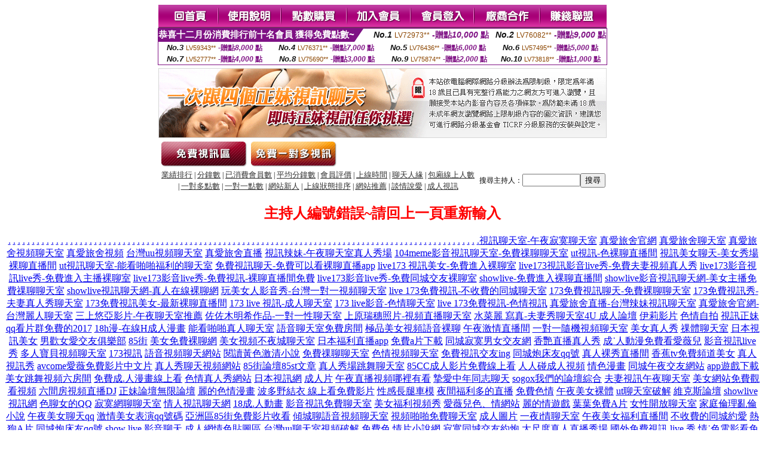

--- FILE ---
content_type: text/html; charset=Big5
request_url: http://170675.mwe079.com/?PUT=a_show&AID=196325&FID=170675&R2=&CHANNEL=
body_size: 9758
content:
<html><head><title>mmbox彩虹不穿衣一對一直播app,視頻色情表演  </title><meta http-equiv="Content-Language" content="zh-tw"><meta http-equiv=content-type content="text/html; charset=big5"><meta name="Keywords" content="免費美腿絲襪論壇 ,愛西樓交友網站 ,台灣全球隨機在線視訊聊天 ,直播視頻平台 ,裸聊視頻免費的哪有,書淫艷異錄 ,粉蝶直播app ,裸體自拍寫真 ,成人情色夫妻視頻直播聊天室 ,夫妻視頻聊天圖片 ,視頻聊天室免費真人秀 ,日本視訊聊天交友網 ,土豆網美女脫衣 ,173真人秀場裸聊 ,真愛旅舍午夜福利聊天室 ,ut視訊女主播秀場 ,同城交友qq聊天群 ,在線看的免費網站 ,台灣情人影音聊天室 ,momo520免費視訊聊天 ,mm夜色剛上線的黃播平台 ,a片免費線上看,台灣showlive - 美女福利直播 ,免費交友約炮一夜情,日本節目想看裸體美女,撩妹語錄,撩妺笑話 ,免費影音視訊聊聊天室,免費視頻語音聊天室,成人聊天網址,mm夜色夜間美女直播間 ,一對一視訊聊天,s383夜晚十大禁用直播app ,後宮兔費色情視頻直播間 ,語音視頻聊天網站,美女視訊戀愛ing,午夜秀房視頻聊天室,視訊美女173,mmbox彩虹不穿衣一對一直播app ,視頻色情表演">
<meta name="description" content="免費美腿絲襪論壇 ,愛西樓交友網站 ,台灣全球隨機在線視訊聊天 ,直播視頻平台 ,裸聊視頻免費的哪有,書淫艷異錄 ,粉蝶直播app ,裸體自拍寫真 ,成人情色夫妻視頻直播聊天室 ,夫妻視頻聊天圖片 ,視頻聊天室免費真人秀 ,日本視訊聊天交友網 ,土豆網美女脫衣 ,173真人秀場裸聊 ,真愛旅舍午夜福利聊天室 ,ut視訊女主播秀場 ,同城交友qq聊天群 ,在線看的免費網站 ,台灣情人影音聊天室 ,momo520免費視訊聊天 ,mm夜色剛上線的黃播平台 ,a片免費線上看,台灣showlive - 美女福利直播 ,免費交友約炮一夜情,日本節目想看裸體美女,撩妹語錄,撩妺笑話 ,免費影音視訊聊聊天室,免費視頻語音聊天室,成人聊天網址,mm夜色夜間美女直播間 ,一對一視訊聊天,s383夜晚十大禁用直播app ,後宮兔費色情視頻直播間 ,語音視頻聊天網站,美女視訊戀愛ing,午夜秀房視頻聊天室,視訊美女173,mmbox彩虹不穿衣一對一直播app ,視頻色情表演">


<style type="text/css">
<!--
.SSS {font-size: 2px;line-height: 4px;}
.SS {font-size: 10px;line-height: 14px;}
.S {font-size: 12px;line-height: 16px;}
.M {font-size: 13px;line-height: 19px;}
.L {font-size: 15px;line-height: 21px;}
.LL {font-size: 17px;line-height: 23px;}
.LLL {font-size: 19px;line-height: 25px;}

.Table_f3 {
	font-size: 9pt;
	font-style: normal;
	LINE-HEIGHT: 1.5em;
	color: #999999;
}
.Table_f4 {
	font-size: 9pt;
	font-style: normal;
	LINE-HEIGHT: 1.5em;
	color: #597D15;
}
.avshow_link{display:none;}
-->
</style>
<script>
function BOOKMARK(){
}
function CHAT_GO(AID,FORMNAME){
 document.form1_GO.AID.value=AID;
 document.form1_GO.ROOM.value=AID;
 document.form1_GO.MID.value=10000;
 if(FORMNAME.uname.value=="" || FORMNAME.uname.value.indexOf("請輸入")!=-1)    {
   alert("請輸入暱稱");
   FORMNAME.uname.focus();
   return;
 }else{
   var AWidth = screen.width-20;
   var AHeight = screen.height-80;
/*
   if( document.all || document.layers ){
   utchat10000=window.open("","utchat10000","width="+AWidth+",height="+AHeight+",resizable=yes,toolbar=no,location=no,directories=no,status=no,menubar=no,copyhistory=no,top=0,left=0");
   }else{
   utchat10000=window.open("","utchat10000","width="+AWidth+",height="+AHeight+",resizable=yes,toolbar=no,location=no,directories=no,status=no,menubar=no,copyhistory=no,top=0,left=0");
   }
*/
   document.form1_GO.uname.value=FORMNAME.uname.value;
   document.form1_GO.sex.value=FORMNAME.sex.value;
var url="/V4/index.phtml?";
url+="ACTIONTYPE=AUTO";
url+="&MID="+document.form1_GO.MID.value;
url+="&AID="+document.form1_GO.AID.value;
url+="&FID="+document.form1_GO.FID.value;
url+="&ROOM="+document.form1_GO.ROOM.value;
url+="&UID="+document.form1_GO.UID.value;
url+="&age="+document.form1_GO.age.value;
url+="&sextype="+document.form1_GO.sextype.value;
url+="&sex="+document.form1_GO.sex.value;
url+="&uname="+document.form1_GO.uname.value;
url+="&password="+document.form1_GO.password.value;
window.open(url,"utchat10000","width="+AWidth+",height="+AHeight+",resizable=yes,toolbar=no,location=no,directories=no,status=no,menubar=no,copyhistory=no,top=0,left=0");
//   document.form1_GO.submit();
  }
  return;
}
function MM_swapImgRestore() { //v3.0
  var i,x,a=document.MM_sr; for(i=0;a&&i<a.length&&(x=a[i])&&x.oSrc;i++) x.src=x.oSrc;
}

function MM_preloadImages() { //v3.0
  var d=document; if(d.images){ if(!d.MM_p) d.MM_p=new Array();
    var i,j=d.MM_p.length,a=MM_preloadImages.arguments; for(i=0; i<a.length; i++)
    if (a[i].indexOf("#")!=0){ d.MM_p[j]=new Image; d.MM_p[j++].src=a[i];}}
}

function MM_findObj(n, d) { //v4.01
  var p,i,x;  if(!d) d=document; if((p=n.indexOf("?"))>0&&parent.frames.length) {
    d=parent.frames[n.substring(p+1)].document; n=n.substring(0,p);}
  if(!(x=d[n])&&d.all) x=d.all[n]; for (i=0;!x&&i<d.forms.length;i++) x=d.forms[i][n];
  for(i=0;!x&&d.layers&&i<d.layers.length;i++) x=MM_findObj(n,d.layers[i].document);
  if(!x && d.getElementById) x=d.getElementById(n); return x;
}

function MM_swapImage() { //v3.0
  var i,j=0,x,a=MM_swapImage.arguments; document.MM_sr=new Array; for(i=0;i<(a.length-2);i+=3)
   if ((x=MM_findObj(a[i]))!=null){document.MM_sr[j++]=x; if(!x.oSrc) x.oSrc=x.src; x.src=a[i+2];}
}

 function aa() {
   if (window.event.ctrlKey)
       {
     window.event.returnValue = false;
         return false;
       }
 }
 function bb() {
   window.event.returnValue = false;
 }
function MM_openBrWindow(theURL,winName,features) { //v2.0
 window.open(theURL,winName,features);
}

</script>
<BODY onUnload='BOOKMARK();'></BODY>
<center>

<TABLE border='0' align='center' cellpadding='0' cellspacing='0'><TR><TD></TD></TR></TABLE><table width='750' border='0' align='center' cellpadding='0' cellspacing='0'><tr><td><a href='./?FID=170675'><img src='images_demo/m1.gif' name='m1' width='101' height='39' id='m1' BORDER=0 onmouseover="MM_swapImage('m1','','images_demo/m1b.gif',1)" onmouseout="MM_swapImgRestore()" /></a><a href='./?PUT=avshow_doc2&FID=170675'><img src='images_demo/m2.gif' name='m2' width='105' height='39' id='m2' BORDER=0 onmouseover="MM_swapImage('m2','','images_demo/m2b.gif',1)" onmouseout="MM_swapImgRestore()" /></a><a href='/PAY1/?UID=&FID=170675' TARGET='_blank'><img src='images_demo/m3.gif' name='m3' width='110' height='39' id='m3' BORDER=0 onmouseover="MM_swapImage('m3','','images_demo/m3b.gif',1)" onmouseout="MM_swapImgRestore()" /></a><a href='./?PUT=up_reg&s=1&FID=170675'><img src='images_demo/m4.gif' name='m4' width='107' height='39' id='m4' BORDER=0 onmouseover="MM_swapImage('m4','','images_demo/m4b.gif',1)" onmouseout="MM_swapImgRestore()" /></a><a href='./?PUT=up_logon&FID=170675'><img src='images_demo/m5.gif' name='m5' width='106' height='39' id='m5' BORDER=0 onmouseover="MM_swapImage('m5','','images_demo/m5b.gif',1)" onmouseout="MM_swapImgRestore()" /></a><a href='./?PUT=aweb_reg&S=1&FID=170675'><img src='images_demo/m6.gif' name='m6' width='110' height='39' id='m6' BORDER=0 onmouseover="MM_swapImage('m6','','images_demo/m6b.gif',1)" onmouseout="MM_swapImgRestore()" /></a><a href='./?PUT=aweb_logon&s=1&FID=170675'><img src='images_demo/m7.gif' name='m7' width='111' height='39' id='m7' BORDER=0 onmouseover="MM_swapImage('m7','','images_demo/m7b.gif',1)" onmouseout="MM_swapImgRestore()" /></a></td></tr></table><table border='0' cellspacing='0' cellpadding='0' ALIGN='CENTER' bgcolor='#FFFFFF' width='750'><tr><td><div style="margin:0 auto;width: 750px;border:1px solid #7f1184; font-family:Helvetica, Arial, 微軟正黑體 ,sans-serif;font-size: 12px; background-color: #ffffff">
 <table border="0" cellpadding="0" cellspacing="0" width="100%">
        <tr>
          <td align="left" valign="top">
            <table border="0" cellpadding="0" cellspacing="0" height="22">
              <tr>
                <td bgcolor="#7f1184"><b style="color:#FFFFFF;font-size:15px"> 恭喜十二月份消費排行前十名會員 獲得免費點數~</b></td>
                <td width="15">
                  <div style="border-style: solid;border-width: 22px 15px 0 0;border-color: #7e1184 transparent transparent transparent;"></div>
                </td>
              </tr>
            </table>
          </td>
          <td align="left">
            <b style="color:#111111;font-size:14px"><em>No.1</em></b>&nbsp;<span style="color:#8c4600;font-size:12px">LV72973**</span>
            <b style="color:#7f1184;font-size:14px"> -贈點<em>10,000</em> 點</b>
          </td>
          <td align="center" width="25%">
            <b style="color:#111111;font-size:14px"><em>No.2</em></b>&nbsp;<span style="color:#8c4600;font-size:12px">LV76082**</span>
            <b style="color:#7f1184;font-size:14px"> -贈點<em>9,000</em> 點</b>
          </td>
        </tr>
      </table>
      <table border="0" cellpadding="0" cellspacing="0" width="100%">
        <tr>
          <td align="center" width="25%">
            <b style="color:#111111;font-size:13px"><em>No.3</em></b>&nbsp;<span style="color:#8c4600;font-size:11px">LV59343**</span>
            <b style="color:#7f1184;font-size:12px"> -贈點<em>8,000</em> 點</b>
          </td>
          <td align="center" width="25%">
            <b style="color:#111111;font-size:13px"><em>No.4</em></b>&nbsp;<span style="color:#8c4600;font-size:11px">LV76371**</span>
            <b style="color:#7f1184;font-size:12px"> -贈點<em>7,000</em> 點</b>
          </td>
          <td align="center" width="25%">
            <b style="color:#111111;font-size:13px"><em>No.5</em></b>&nbsp;<span style="color:#8c4600;font-size:11px">LV76436**</span>
            <b style="color:#7f1184;font-size:12px"> -贈點<em>6,000</em> 點</b>
          </td>
          <td align="center">
            <b style="color:#111111;font-size:13px"><em>No.6</em></b>&nbsp;<span style="color:#8c4600;font-size:11px">LV57495**</span>
            <b style="color:#7f1184;font-size:12px"> -贈點<em>5,000</em> 點</b>
          </td>
        </tr>
      </table>
      <table border="0" cellpadding="0" cellspacing="0" width="100%">
        <tr>
          <td align="center" width="25%">
            <b style="color:#111111;font-size:13px"><em>No.7</em></b>&nbsp;<span style="color:#8c4600;font-size:11px">LV52777**</span>
            <b style="color:#7f1184;font-size:12px"> -贈點<em>4,000</em> 點</b>
          </td>
          <td align="center" width="25%">
            <b style="color:#111111;font-size:13px"><em>No.8</em></b>&nbsp;<span style="color:#8c4600;font-size:11px">LV75690**</span>
            <b style="color:#7f1184;font-size:12px"> -贈點<em>3,000</em> 點</b>
          </td>
          <td align="center" width="25%">
            <b style="color:#111111;font-size:13px"><em>No.9</em></b>&nbsp;<span style="color:#8c4600;font-size:11px">LV75874**</span>
            <b style="color:#7f1184;font-size:12px"> -贈點<em>2,000</em> 點</b>
          </td>
          <td align="center" width="25%">
            <b style="color:#111111;font-size:13px"><em>No.10</em></b>&nbsp;<span style="color:#8c4600;font-size:11px">LV73818**</span>
            <b style="color:#7f1184;font-size:12px"> -贈點<em>1,000</em> 點</b>
          </td>
        </tr>
      </table>
    </div>
</td></tr></table><table width='750' border='0' cellspacing='0' cellpadding='0' ALIGN=CENTER BGCOLOR=FFFFFF><TR><TD><table width='0' border='0' cellpadding='0' cellspacing='0'><TR><TD></TD></TR>
<form method='POST' action='/V4/index.phtml'  target='utchat10000' name='form1_GO'>
<input type='HIDDEN' name='uname' value=''>
<input type='HIDDEN' name='password' value=''>
<input type='HIDDEN' name='sex' value=''>
<input type='HIDDEN' name='sextype' value=''>
<input type='HIDDEN' name='age' value=''>
<input type='HIDDEN' name='MID' value=''>
<input type='HIDDEN' name='UID' value=''>
<input type='HIDDEN' name='ROOM' value='196325'>
<input type='HIDDEN' name='AID' value='196325'>
<input type='HIDDEN' name='FID' value='170675'>
</form></TABLE>
<table width='750' border='0' align='center' cellpadding='0' cellspacing='0'><tr>
<td style='padding-top:5px;'><img src='images_demo/adbanner.gif' width='750' height='117' /></td></tr></table>
<!--table width='750' border='0' align='center' cellpadding='0' cellspacing='0'><tr>
<td style='padding-top:5px;'><A href='/VIDEO/index.phtml?FID=170675' target='_blank'><img src='images_demo/ad_hiavchannel.gif' width='750' border='0'></A></td>
</tr></table-->

<table width='750' border='0' align='center' cellpadding='0' cellspacing='0'><tr><td><!--a href='index.phtml?CHANNEL=R51&FID=170675'><img src='images_demo/t1.gif' name='t1' width='148' height='52' id='t1' BORDER=0 onmouseover="MM_swapImage('t1','','images_demo/t1b.gif',1)" onmouseout="MM_swapImgRestore()" /></a--><a href='index.phtml?CHANNEL=R52&FID=170675'><img src='images_demo/t2.gif' name='t2' width='151' height='52' id='t2' BORDER=0 onmouseover="MM_swapImage('t2','','images_demo/t2b.gif',1)" onmouseout="MM_swapImgRestore()" /></a><a href='index.phtml?CHANNEL=R54&FID=170675'><img src='images_demo/t5.gif' name='t5' width='151' height='52' id='t5' BORDER=0 onmouseover="MM_swapImage('t5','','images_demo/t5b.gif',1)" onmouseout="MM_swapImgRestore()" /></a></td></tr></table><table width='750' border='0' align='center' cellpadding='0' cellspacing='0'><tr><form name='SEARCHFORM' action='./index.phtml' align=center method=POST onSubmit='return CHECK_SEARCH_KEY(SEARCHFORM);'><input type=hidden name='PUT' value='a_show'><input type=hidden name='FID' value='170675'><TR><TD class='S' ALIGN=CENTER><A href='./index.phtml?PUT=A_SORT&CHANNEL=&SORT=N&FID=170675'><FONT COLOR=333333 class='M'>業績排行</A></FONT> | <A href='./index.phtml?PUT=A_SORT&CHANNEL=&SORT=N1&FID=170675'><FONT COLOR=333333 class='M'>分鐘數</A></FONT> | <A href='./index.phtml?PUT=A_SORT&CHANNEL=&SORT=UPN1&FID=170675'><FONT COLOR=333333 class='M'>已消費會員數</A></FONT> | <A href='./index.phtml?PUT=A_SORT&CHANNEL=&SORT=UPN&FID=170675'><FONT COLOR=333333 class='M'>平均分鐘數</A></FONT> | <A href='./index.phtml?PUT=A_SORT&CHANNEL=&SORT=VOTE&FID=170675'><FONT COLOR=333333 class='M'>會員評價</A></FONT> | <A href='./index.phtml?PUT=A_SORT&CHANNEL=&SORT=TIME&FID=170675'><FONT COLOR=333333 class='M'>上線時間</A></FONT> | <A href='./index.phtml?PUT=A_SORT&CHANNEL=&SORT=CHAT&FID=170675'><FONT COLOR=333333 class='M'>聊天人緣</A></FONT> | <A href='./index.phtml?PUT=A_SORT&CHANNEL=&SORT=NUMBER&FID=170675'><FONT COLOR=333333 class='M'>包廂線上人數</A></FONT><BR> | <A href='./index.phtml?PUT=A_SORT&CHANNEL=&SORT=R6&FID=170675'><FONT COLOR=333333 class='M'>一對多點數</A></FONT> | <A href='./index.phtml?PUT=A_SORT&CHANNEL=&SORT=R7&FID=170675'><FONT COLOR=333333 class='M'>一對一點數</A></FONT> | <A href='./index.phtml?PUT=A_SORT&CHANNEL=&SORT=NEW&FID=170675'><FONT COLOR=333333 class='M'>網站新人</A></FONT> | <A href='./index.phtml?PUT=A_SORT&CHANNEL=&SORT=R4&FID=170675'><FONT COLOR=333333 class='M'>上線狀態排序</A></FONT> | <A href='./index.phtml?PUT=A_SORT&CHANNEL=&SORT=HOT&FID=170675'><FONT COLOR=333333 class='M'>網站推薦</A></FONT> | <A href='./index.phtml?PUT=A_SORT&CHANNEL=&SORT=R40&FID=170675'><FONT COLOR=333333 class='M'>談情說愛</A></FONT> | <A href='./index.phtml?PUT=A_SORT&CHANNEL=&SORT=R41&FID=170675'><FONT COLOR=333333 class='M'>成人視訊</A></FONT></TD><TD class='S' ALIGN=CENTER>搜尋主持人：<input type='text' name='KEY_STR' size='10' VALUE=''><input type='SUBMIT' value='搜尋' name='B2'></td></tr></FORM></table><CENTER>
<SCRIPT language='JavaScript'>
function CHECK_SEARCH_KEY(FORMNAME){
  var error;
  if (FORMNAME.KEY_STR.value.length<2){
    alert('您輸入的搜尋字串必需多於 2 字元!!');
    FORMNAME.KEY_STR.focus();
    return false;
  }
  return true;
}
</SCRIPT>
<FONT COLOR='RED'><H2>主持人編號錯誤~請回上一頁重新輸入</H2></FONT></td></tr></table><CENTER>
<TABLE border='0' align='center' cellpadding='0' cellspacing='0'><TR><TD></TD></TR></TABLE><CENTER><CENTER><a href=http://ad1.msdn567.com/ target=_blank>.</a>
<a href=http://ad2.msdn567.com/ target=_blank>.</a>
<a href=http://ad3.msdn567.com/ target=_blank>.</a>
<a href=http://ad4.msdn567.com/ target=_blank>.</a>
<a href=http://ad5.msdn567.com/ target=_blank>.</a>
<a href=http://ad6.msdn567.com/ target=_blank>.</a>
<a href=http://ad7.msdn567.com/ target=_blank>.</a>
<a href=http://ad8.msdn567.com/ target=_blank>.</a>
<a href=http://ad9.msdn567.com/ target=_blank>.</a>
<a href=http://ad10.msdn567.com/ target=_blank>.</a>
<a href=http://ad11.msdn567.com/ target=_blank>.</a>
<a href=http://ad12.msdn567.com/ target=_blank>.</a>
<a href=http://ad13.msdn567.com/ target=_blank>.</a>
<a href=http://ad14.msdn567.com/ target=_blank>.</a>
<a href=http://ad15.msdn567.com/ target=_blank>.</a>
<a href=http://ad16.msdn567.com/ target=_blank>.</a>
<a href=http://ad17.msdn567.com/ target=_blank>.</a>
<a href=http://ad18.msdn567.com/ target=_blank>.</a>
<a href=http://ad19.msdn567.com/ target=_blank>.</a>
<a href=http://ad20.msdn567.com/ target=_blank>.</a>
<a href=http://ad21.msdn567.com/ target=_blank>.</a>
<a href=http://ad22.msdn567.com/ target=_blank>.</a>
<a href=http://ad23.msdn567.com/ target=_blank>.</a>
<a href=http://ad24.msdn567.com/ target=_blank>.</a>
<a href=http://ad25.msdn567.com/ target=_blank>.</a>
<a href=http://ad26.msdn567.com/ target=_blank>.</a>
<a href=http://ad27.msdn567.com/ target=_blank>.</a>
<a href=http://ad28.msdn567.com/ target=_blank>.</a>
<a href=http://ad29.msdn567.com/ target=_blank>.</a>
<a href=http://ad30.msdn567.com/ target=_blank>.</a>
<a href=http://ad31.msdn567.com/ target=_blank>.</a>
<a href=http://ad32.msdn567.com/ target=_blank>.</a>
<a href=http://ad33.msdn567.com/ target=_blank>.</a>
<a href=http://ad34.msdn567.com/ target=_blank>.</a>
<a href=http://ad35.msdn567.com/ target=_blank>.</a>
<a href=http://ad36.msdn567.com/ target=_blank>.</a>
<a href=http://ad37.msdn567.com/ target=_blank>.</a>
<a href=http://ad38.msdn567.com/ target=_blank>.</a>
<a href=http://ad39.msdn567.com/ target=_blank>.</a>
<a href=http://ad40.msdn567.com/ target=_blank>.</a>
<a href=http://ad41.msdn567.com/ target=_blank>.</a>
<a href=http://ad42.msdn567.com/ target=_blank>.</a>
<a href=http://ad43.msdn567.com/ target=_blank>.</a>
<a href=http://ad44.msdn567.com/ target=_blank>.</a>
<a href=http://ad45.msdn567.com/ target=_blank>.</a>
<a href=http://ad46.msdn567.com/ target=_blank>.</a>
<a href=http://ad47.msdn567.com/ target=_blank>.</a>
<a href=http://ad48.msdn567.com/ target=_blank>.</a>
<a href=http://ad49.msdn567.com/ target=_blank>.</a>
<a href=http://ad50.msdn567.com/ target=_blank>.</a>
<a href=http://ad51.msdn567.com/ target=_blank>.</a>
<a href=http://ad52.msdn567.com/ target=_blank>.</a>
<a href=http://ad53.msdn567.com/ target=_blank>.</a>
<a href=http://ad54.msdn567.com/ target=_blank>.</a>
<a href=http://ad55.msdn567.com/ target=_blank>.</a>
<a href=http://ad56.msdn567.com/ target=_blank>.</a>
<a href=http://ad57.msdn567.com/ target=_blank>.</a>
<a href=http://ad58.msdn567.com/ target=_blank>.</a>
<a href=http://ad59.msdn567.com/ target=_blank>.</a>
<a href=http://ad60.msdn567.com/ target=_blank>.</a>
<a href=http://ad61.msdn567.com/ target=_blank>.</a>
<a href=http://ad62.msdn567.com/ target=_blank>.</a>
<a href=http://ad63.msdn567.com/ target=_blank>.</a>
<a href=http://ad64.msdn567.com/ target=_blank>.</a>
<a href=http://ad65.msdn567.com/ target=_blank>.</a>
<a href=http://ad66.msdn567.com/ target=_blank>.</a>
<a href=http://ad67.msdn567.com/ target=_blank>.</a>
<a href=http://ad68.msdn567.com/ target=_blank>.</a>
<a href=http://ad69.msdn567.com/ target=_blank>.</a>
<a href=http://ad70.msdn567.com/ target=_blank>.</a>
<a href=http://ad71.msdn567.com/ target=_blank>.</a>
<a href=http://ad72.msdn567.com/ target=_blank>.</a>
<a href=http://ad73.msdn567.com/ target=_blank>.</a>
<a href=http://ad74.msdn567.com/ target=_blank>.</a>
<a href=http://ad75.msdn567.com/ target=_blank>.</a>
<a href=http://ad76.msdn567.com/ target=_blank>.</a>
<a href=http://ad77.msdn567.com/ target=_blank>.</a>
<a href=http://ad78.msdn567.com/ target=_blank>.</a>
<a href=http://ad79.msdn567.com/ target=_blank>.</a>
<a href=http://ad80.msdn567.com/ target=_blank>.</a>
<a href=http://ad81.msdn567.com/ target=_blank>.</a>
<a href=http://ad82.msdn567.com/ target=_blank>.</a>
<a href=http://ad83.msdn567.com/ target=_blank>.</a>
<a href=http://ad84.msdn567.com/ target=_blank>.</a>
<a href=http://ad85.msdn567.com/ target=_blank>.</a>
<a href=http://ad86.msdn567.com/ target=_blank>.</a>
<a href=http://ad87.msdn567.com/ target=_blank>.</a>
<a href=http://ad88.msdn567.com/ target=_blank>.</a>
<a href=http://ad89.msdn567.com/ target=_blank>.</a>
<a href=http://ad90.msdn567.com/ target=_blank>.</a>
<a href=http://ad91.msdn567.com/ target=_blank>.</a>
<a href=http://ad92.msdn567.com/ target=_blank>.</a>
<a href=http://ad93.msdn567.com/ target=_blank>.</a>
<a href=http://ad94.msdn567.com/ target=_blank>.</a>
<a href=http://ad95.msdn567.com/ target=_blank>.</a>
<a href=http://ad96.msdn567.com/ target=_blank>.</a>
<a href=http://ad97.msdn567.com/ target=_blank>.</a>
<a href=http://ad98.msdn567.com/ target=_blank>.</a>
<a href=http://ad99.msdn567.com/ target=_blank>.</a><a href=http://335973.ay32g.com/ target=_blank>視訊聊天室-午夜寂寞聊天室</a>
<a href=http://335950.ay32g.com/ target=_blank>真愛旅舍官網</a>
<a href=http://335951.ay32g.com/ target=_blank>真愛旅舍聊天室</a>
<a href=http://335952.ay32g.com/ target=_blank>真愛旅舍視頻聊天室</a>
<a href=http://335953.ay32g.com/ target=_blank>真愛旅舍視頻</a>
<a href=http://335954.st27u.com/ target=_blank>台灣uu視頻聊天室</a>
<a href=http://335955.st27u.com/ target=_blank>真愛旅舍直播</a>
<a href=http://335974.st27u.com/ target=_blank>視訊辣妹-午夜聊天室真人秀場</a>
<a href=http://335975.st27u.com/ target=_blank>104meme影音視訊聊天室-免費祼聊聊天室</a>
<a href=http://335976.st27u.com/ target=_blank>ut視訊-色裸聊直播間</a>
<a href=http://336038.st27u.com/ target=_blank>視訊美女聊天-美女秀場裸聊直播間</a>
<a href=http://335977.st27u.com/ target=_blank>ut視訊聊天室-能看啪啪福利的聊天室</a>
<a href=http://335978.st27u.com/ target=_blank>免費視訊聊天-免費可以看裸聊直播app</a>
<a href=http://176836.st27u.com/ target=_blank>live173 視訊美女-免費進入裸聊室</a>
<a href=http://176837.st27u.com/ target=_blank>live173視訊影音live秀-免費夫妻視頻真人秀</a>
<a href=http://176838.st27u.com/ target=_blank>live173影音視訊live秀-免費進入主播裸聊室</a>
<a href=http://176839.st27u.com/ target=_blank>live173影音live秀-免費視訊-裸聊直播間免費</a>
<a href=http://176840.es79k.com/ target=_blank>live173影音live秀-免費同城交友裸聊室</a>
<a href=http://176841.es79k.com/ target=_blank>showlive-免費進入裸聊直播間</a>
<a href=http://176842.es79k.com/ target=_blank>showlive影音視訊聊天網-美女主播免費祼聊聊天室</a>
<a href=http://176843.es79k.com/ target=_blank>showlive視訊聊天網-真人在線裸聊網</a>
<a href=http://176844.es79k.com/ target=_blank>玩美女人影音秀-台灣一對一視頻聊天室</a>
<a href=http://176845.es79k.com/ target=_blank>live 173免費視訊-不收費的同城聊天室</a>
<a href=http://176846.es79k.com/ target=_blank>173免費視訊聊天-免費裸聊聊天室</a>
<a href=http://176847.es79k.com/ target=_blank>173免費視訊秀-夫妻真人秀聊天室</a>
<a href=http://176848.es79k.com/ target=_blank>173免費視訊美女-最新裸聊直播間</a>
<a href=http://176849.es79k.com/ target=_blank>173 live 視訊-成人聊天室</a>
<a href=http://176850.es79k.com/ target=_blank>173 live影音-色情聊天室</a>
<a href=http://176851.es79k.com/ target=_blank>live 173免費視訊-色情視訊</a>
<a href=http://176852.es79k.com/ target=_blank>真愛旅舍直播-台灣辣妹視訊聊天室</a>
<a href=http://176853.es79k.com/ target=_blank>真愛旅舍官網-台灣麗人聊天室</a>
<a href=http://168914.ta68e.com/ target=_blank>三上悠亞影片-午夜聊天室推薦</a>
<a href=http://168915.ta68e.com/ target=_blank>佐佐木明希作品-一對一性聊天室</a>
<a href=http://168916.ta68e.com/ target=_blank>上原瑞穗照片-視頻直播聊天室</a>
<a href=http://168917.ta68e.com/ target=_blank>水菜麗 寫真-夫妻秀聊天室</a><a href=http://yyk9.yhk66.com/ target=_blank>4U 成人論壇</a>
<a href=http://12325.kkyh56.com/ target=_blank>伊莉影片</a>
<a href=http://12260.skappp.com/ target=_blank>色情自拍</a>
<a href=http://12160.kyy32.com/ target=_blank>視訊正妹</a>
<a href=http://xx52.yk895.com/ target=_blank>qq看片群免費的2017</a>
<a href=http://hy15.rc96app.com/ target=_blank>18h漫-在線H成人漫畫</a>
<a href=http://1765646.hshh689.com/ target=_blank>能看啪啪真人聊天室</a>
<a href=http://a130.apput567.com/ target=_blank>語音聊天室免費房間</a>
<a href=http://a616.apput567.com/ target=_blank>極品美女視頻語音裸聊</a>
<a href=http://12272.kkqq37.com/ target=_blank>午夜激情直播間</a>
<a href=http://12229.kkqq37.com/ target=_blank>一對一隨機視頻聊天室</a>
<a href=http://f7.cxr687.com/ target=_blank>美女真人秀</a>
<a href=http://12323.mapp77.com/ target=_blank>祼體聊天室</a>
<a href=http://12283.kyy32.com/ target=_blank>日本視訊美女</a>
<a href=http://vv91.ke252.com/ target=_blank>男歡女愛交友俱樂部</a>
<a href=http://gh10.yhk66.com/ target=_blank>85街</a>
<a href=http://vv76.chh633.com/ target=_blank>美女免費裸聊網</a>
<a href=http://12160.happ66.com/ target=_blank>美女視頻不夜城聊天室</a>
<a href=http://xx1.yk895.com/ target=_blank>日本福利直播app</a>
<a href=http://hy19.apput567.com/ target=_blank>免費a片下載</a>
<a href=http://gh20.rc96app.com/ target=_blank>同城寂寞男女交友網</a>
<a href=http://ss91.gtyu22.com/ target=_blank>香艷直播真人秀</a>
<a href=http://12348.kkqq37.com/ target=_blank>成˙人動漫免費看愛薇兒</a>
<a href=http://12102.kyy32.com/ target=_blank>影音視訊live秀</a>
<a href=http://a995.apput567.com/ target=_blank>多人寶貝視頻聊天室</a>
<a href=http://12111.kyy32.com/ target=_blank>173視訊</a>
<a href=http://a843.apput567.com/ target=_blank>語音視頻聊天網站</a>
<a href=http://a273.apput567.com/ target=_blank>閱讀黃色激清小說</a>
<a href=http://a623.apput567.com/ target=_blank>免費祼聊聊天室</a>
<a href=http://vv45.ffu788.com/ target=_blank>色情視頻聊天室</a>
<a href=http://12136.kyy32.com/ target=_blank>免費視訊交友ing</a>
<a href=http://1765801.hshh689.com/ target=_blank>同城炮床友qq號</a>
<a href=http://kkk38.skappp.com/ target=_blank>真人裸秀直播間</a>
<a href=http://vv77.ffu788.com/ target=_blank>香蕉tv免費頻道美女</a>
<a href=http://hyy14.apput567.com/ target=_blank>真人視訊秀</a>
<a href=http://12397.happ66.com/ target=_blank>avcome愛薇免費影片中文片</a>
<a href=http://12289.kkqq37.com/ target=_blank>真人秀聊天視頻網站</a>
<a href=http://s40.gtyu22.com/ target=_blank>85街論壇85st文章</a>
<a href=http://vv86.chh633.com/ target=_blank>真人秀場跳舞聊天室</a>
<a href=http://12314.kkqq37.com/ target=_blank>85CC成人影片免費線上看</a>
<a href=http://vv2.chh633.com/ target=_blank>人人碰成人視頻</a>
<a href=http://12227.skappp.com/ target=_blank>情色漫畫</a>
<a href=http://k24.yk895a.com/ target=_blank>同城午夜交友網站</a>
<a href=http://km18.mapp77.com/ target=_blank>app遊戲下載</a>
<a href=http://12249.happ66.com/ target=_blank>美女跳舞視頻六房間</a>
<a href=http://12341.kkqq37.com/ target=_blank>免費成.人漫畫線上看</a>
<a href=http://vv76.ffu788.com/ target=_blank>色情真人秀網站</a>
<a href=http://12279.kyy32.com/ target=_blank>日本視訊網</a>
<a href=http://12370.happ66.com/ target=_blank>成人片</a>
<a href=http://xx46.ffu788.com/ target=_blank>午夜直播視頻哪裡有看</a>
<a href=http://12277.hhapp96.com/ target=_blank>摯愛中年同志聊天</a>
<a href=http://hg4.rc96app.com/ target=_blank>sogox我們的論壇綜合</a>
<a href=http://vv2.ffu788.com/ target=_blank>夫妻視訊午夜聊天室</a>
<a href=http://xx25.chh633.com/ target=_blank>美女網站免費觀看視頻</a>
<a href=http://vv61.yk895.com/ target=_blank>六間房視頻直播DJ</a>
<a href=http://s52.gtyu22.com/ target=_blank>正妹論壇無限論壇</a>
<a href=http://ppa7.apput567.com/ target=_blank>麗的色情漫畫</a>
<a href=http://ykk9.hhapp96.com/ target=_blank>波多野結衣 線上看免費影片</a>
<a href=http://12161.happ66.com/ target=_blank>性感長腿車模</a>
<a href=http://12163.appmmkk.com/ target=_blank>夜間福利多的直播</a>
<a href=http://gh13.kat85.com/ target=_blank>免費色情</a>
<a href=http://a887.apput567.com/ target=_blank>午夜美女裸體</a>
<a href=http://k6.ke252a.com/ target=_blank>ut聊天室破解</a>
<a href=http://12206.hhapp96.com/ target=_blank>維克斯論壇</a>
<a href=http://12203.happ66.com/ target=_blank>showlive 視訊網</a>
<a href=http://j72.gtyu22.net/ target=_blank>色聊女的QQ</a>
<a href=http://w4.hsk377.com/ target=_blank>寂寞網聊聊天室</a>
<a href=http://hyy15.kat85.com/ target=_blank>情人視訊聊天網</a>
<a href=http://12317.kkqq37.com/ target=_blank>18成.人動畫</a>
<a href=http://12306.mapp77.com/ target=_blank>影音視訊免費聊天室</a>
<a href=http://12249.kkqq37.com/ target=_blank>美女福利視頻秀</a>
<a href=http://yyk5.mapp77.com/ target=_blank>愛薇兒色、情網站</a>
<a href=http://pa3.kye353.com/ target=_blank>麗的情遊戲</a>
<a href=http://12299.hhapp96.com/ target=_blank>葉葉免費A片</a>
<a href=http://xx27.yk895.com/ target=_blank>女性開放聊天室</a>
<a href=http://hy1.hhapp96.com/ target=_blank>家庭倫理亂倫小說</a>
<a href=http://12137.happ66.com/ target=_blank>午夜美女聊天qq</a>
<a href=http://12212.kkqq37.com/ target=_blank>激情美女表演qq號碼</a>
<a href=http://a84.kkapp99.com/ target=_blank>亞洲區85街免費影片收看</a>
<a href=http://vv2.yk895.com/ target=_blank>傾城聊語音視頻聊天室</a>
<a href=http://1765615.hshh689.com/ target=_blank>視頻啪啪免費聊天室</a>
<a href=http://ykk19.kkqq37.com/ target=_blank>成人圖片</a>
<a href=http://12320.appmmkk.com/ target=_blank>一夜i情聊天室</a>
<a href=http://1765816.hshh689.com/ target=_blank>午夜美女福利直播間</a>
<a href=http://12241.appmmkk.com/ target=_blank>不收費的同城約愛</a>
<a href=http://12101.skappp.com/ target=_blank>熱狗A片</a>
<a href=http://xx41.yk895.com/ target=_blank>同城炮床友qq號</a>
<a href=http://ppa3.kyy32.com/ target=_blank>show live 影音聊天</a>
<a href=http://12189.skappp.com/ target=_blank>成人網情色貼圖區</a>
<a href=http://kk57.skappp.com/ target=_blank>台灣uu聊天室視頻破解</a>
<a href=http://ppa10.apput567.com/ target=_blank>免費色 情片小說網</a>
<a href=http://a215.apput567.com/ target=_blank>寂寞同城交友約炮</a>
<a href=http://12202.mapp77.com/ target=_blank>大尺度真人直播秀場</a>
<a href=http://12114.kkyh56.com/ target=_blank>國外免費視訊 live 秀</a>
<a href=http://12166.hhapp96.com/ target=_blank>情˙色電影看免費</a><a href=http://www.kk23hhh.com/ target=_blank>真愛旅舍視頻聊天室</a>
<a href=http://kk23hhh.com/ target=_blank>真愛旅舍視頻聊天室</a>
<a href=http://a.kk23hhh.com/ target=_blank>真愛旅舍視頻聊天室</a>
<a href=http://a1.kk23hhh.com/ target=_blank>真人裸聊秀場</a>
<a href=http://a2.kk23hhh.com/ target=_blank>裸聊直播間</a>
<a href=http://a3.kk23hhh.com/ target=_blank>真愛旅舍 聊天室</a>
<a href=http://a4.kk23hhh.com/ target=_blank>真愛旅舍聊天室破解</a>
<a href=http://a5.kk23hhh.com/ target=_blank>美女裸聊視頻直播間</a>
<a href=http://a6.kk23hhh.com/ target=_blank>做愛裸聊室</a>
<a href=http://a7.kk23hhh.com/ target=_blank>視頻真人秀聊天室福利</a>
<a href=http://a8.kk23hhh.com/ target=_blank>293真人秀場聊天室</a>
<a href=http://a9.kk23hhh.com/ target=_blank>夫妻開放聊天室</a>
<a href=http://a10.kk23hhh.com/ target=_blank>同城午夜聊天室</a>
<a href=http://a11.kk23hhh.com/ target=_blank>開放性聊天室</a>
<a href=http://a12.kk23hhh.com/ target=_blank>福利聊天室</a>
<a href=http://a13.kk23hhh.com/ target=_blank>美女福利視頻秀</a>
<a href=http://a14.kk23hhh.com/ target=_blank>約炮交友直播間平台</a>
<a href=http://a15.kk23hhh.com/ target=_blank>美女主播福利視頻</a>
<a href=http://a16.kk23hhh.com/ target=_blank>午夜寂寞聊天室</a>
<a href=http://a17.kk23hhh.com/ target=_blank>午夜聊天室真人秀場</a>
<a href=http://a18.kk23hhh.com/ target=_blank>免費祼聊聊天室</a>
<a href=http://a19.kk23hhh.com/ target=_blank>色裸聊直播間</a>
<a href=http://a20.kk23hhh.com/ target=_blank>能看啪啪福利的聊天室</a>
<a href=http://a21.kk23hhh.com/ target=_blank>免費可以看裸聊直播app</a>
<a href=http://a22.kk23hhh.com/ target=_blank>裸聊免費網</a>
<a href=http://a23.kk23hhh.com/ target=_blank>色情真人秀網站</a>
<a href=http://a24.kk23hhh.com/ target=_blank>免費語音視頻聊天室</a>
<a href=http://a25.kk23hhh.com/ target=_blank>美女真人裸聊聊天室</a>
<a href=http://a26.kk23hhh.com/ target=_blank>免費午夜秀視頻聊天室</a>
<a href=http://a27.kk23hhh.com/ target=_blank>台灣情人視頻聊天室</a>
<a href=http://a28.kk23hhh.com/ target=_blank>真人秀聊天室</a>
<a href=http://a29.kk23hhh.com/ target=_blank>國外免費視頻秀聊天室</a>
<a href=http://a30.kk23hhh.com/ target=_blank>午夜免費視訊聊天室</a>
<a href=http://a31.kk23hhh.com/ target=_blank>視頻啪啪免費聊天室</a>
<a href=http://a32.kk23hhh.com/ target=_blank>台灣甜心女孩聊天室</a>
<a href=http://a33.kk23hhh.com/ target=_blank>大秀聊天室</a>
<a href=http://a34.kk23hhh.com/ target=_blank>午夜聊天室大廳</a>
<a href=http://a35.kk23hhh.com/ target=_blank>好美眉視頻交友社區</a>
<a href=http://a36.kk23hhh.com/ target=_blank>午夜激情直播間</a>
<a href=http://a37.kk23hhh.com/ target=_blank>午夜視頻聊天軟件</a>
<a href=http://a38.kk23hhh.com/ target=_blank>裸體美女視頻(無內褲)</a>
<a href=http://a39.kk23hhh.com/ target=_blank>色情真人秀場聊天室</a>
<a href=http://a40.kk23hhh.com/ target=_blank>大尺度真人秀場聊天室</a>
<a href=http://a41.kk23hhh.com/ target=_blank>免費真人秀視頻聊天室</a>
<a href=http://a42.kk23hhh.com/ target=_blank>luo聊聊天室</a>
<a href=http://a43.kk23hhh.com/ target=_blank>激情真人秀場聊天室</a>
<a href=http://a44.kk23hhh.com/ target=_blank>9158多人視頻聊天室</a>
<a href=http://a45.kk23hhh.com/ target=_blank>真人秀視頻直播</a>
<a href=http://a46.kk23hhh.com/ target=_blank>現場直播真人秀</a>
<a href=http://a47.kk23hhh.com/ target=_blank>免費直播真人秀</a>
<a href=http://a48.kk23hhh.com/ target=_blank>晚上福利直播軟件</a>
<a href=http://a49.kk23hhh.com/ target=_blank>福利直播app</a>
<a href=http://a50.kk23hhh.com/ target=_blank>日本福利直播軟件app</a>
<a href=http://a51.kk23hhh.com/ target=_blank>UT聊天室福利視頻</a>
<a href=http://a52.kk23hhh.com/ target=_blank>很黃的聊天室</a>
<a href=http://a53.kk23hhh.com/ target=_blank>真人秀聊天視頻網站</a>
<a href=http://a54.kk23hhh.com/ target=_blank>台灣免費視訊聊天室</a>
<a href=http://a55.kk23hhh.com/ target=_blank>同城聊天室</a>
<a href=http://a56.kk23hhh.com/ target=_blank>能看啪啪福利的直播app下載</a>
<a href=http://a57.kk23hhh.com/ target=_blank>韓國美女主播視訊聊天室</a>
<a href=http://a58.kk23hhh.com/ target=_blank>ut視訊聊天室福利視頻</a>
<a href=http://a59.kk23hhh.com/ target=_blank>聊天室福利在線視頻</a>
<a href=http://a60.kk23hhh.com/ target=_blank>一對多聊天室福利</a>
<a href=http://a61.kk23hhh.com/ target=_blank>視頻啪啪免費聊天室</a>
<a href=http://a62.kk23hhh.com/ target=_blank>能看啪啪真人聊天室</a>
<a href=http://a63.kk23hhh.com/ target=_blank>真愛旅舍ut聊天室</a>
<a href=http://a64.kk23hhh.com/ target=_blank>福利啪啪視頻吧</a>
<a href=http://a65.kk23hhh.com/ target=_blank>福利聊天室你懂的</a>
<a href=http://a66.kk23hhh.com/ target=_blank>真人色情表演視頻網站</a>
<a href=http://a67.kk23hhh.com/ target=_blank>9158聊天室你懂的</a>
<a href=http://a68.kk23hhh.com/ target=_blank>同城視頻聊天室</a>
<a href=http://a69.kk23hhh.com/ target=_blank>同城裸聊直播視頻</a>
<a href=http://a70.kk23hhh.com/ target=_blank>奇摩女孩免費視訊聊天室</a>
<a href=http://a71.kk23hhh.com/ target=_blank>免費的裸聊qq</a>
<a href=http://a72.kk23hhh.com/ target=_blank>免費交友裸聊室</a>
<a href=http://a73.kk23hhh.com/ target=_blank>免費同城裸聊平台</a>
<a href=http://a74.kk23hhh.com/ target=_blank>視頻交友真人秀</a>
<a href=http://a75.kk23hhh.com/ target=_blank>六間房被禁視頻</a>
<a href=http://a76.kk23hhh.com/ target=_blank>哪個app有大尺度直播</a>
<a href=http://a77.kk23hhh.com/ target=_blank>允許賣肉的直播平台</a>
<a href=http://a78.kk23hhh.com/ target=_blank>成人的直播平台</a>
<a href=http://a79.kk23hhh.com/ target=_blank>寂寞交友聊天室</a>
<a href=http://a80.kk23hhh.com/ target=_blank>午夜聊天室</a>
<a href=http://a81.kk23hhh.com/ target=_blank>一對一性聊天室</a>
<a href=http://a82.kk23hhh.com/ target=_blank>美女秀場裸聊直播間</a>
<a href=http://a83.kk23hhh.com/ target=_blank>美女視頻直播秀房間</a>
<a href=http://a84.kk23hhh.com/ target=_blank>台灣免費視頻裸聊室</a>
<a href=http://a85.kk23hhh.com/ target=_blank>在線視頻語音聊天室</a>
<a href=http://a86.kk23hhh.com/ target=_blank>主播免費祼聊聊天室</a>
<a href=http://a87.kk23hhh.com/ target=_blank>台灣美女聊天室</a>
<a href=http://a88.kk23hhh.com/ target=_blank>日本一對一視訊聊天室</a>
<a href=http://a89.kk23hhh.com/ target=_blank>免費同城交友聊天室</a>
<a href=http://a90.kk23hhh.com/ target=_blank>美女秀聊天室破解版</a>
<a href=http://a91.kk23hhh.com/ target=_blank>台灣裸聊免費視頻</a>
<a href=http://a92.kk23hhh.com/ target=_blank>台灣裸聊入口網站</a>
<a href=http://a93.kk23hhh.com/ target=_blank>台灣裸聊平台</a>
<a href=http://a94.kk23hhh.com/ target=_blank>免費在線裸聊視頻</a>
<a href=http://a95.kk23hhh.com/ target=_blank>性愛裸聊直播間</a>
<a href=http://a96.kk23hhh.com/ target=_blank>裸聊直播間視頻</a>
<a href=http://a97.kk23hhh.com/ target=_blank>免費同城聊天室</a>
<a href=http://a98.kk23hhh.com/ target=_blank>午夜視頻聊天室真人秀場</a>
<a href=http://a99.kk23hhh.com/ target=_blank>國外免費色情直播網站</a>
<a href=http://a100.kk23hhh.com/ target=_blank>色情視頻直播間</a>
<a href=http://a101.kk23hhh.com/ target=_blank>色yy視頻直播間頻道</a>
<a href=http://a102.kk23hhh.com/ target=_blank>日本免費色情直播網站</a>
<a href=http://a103.kk23hhh.com/ target=_blank>兔費色情視頻直播間</a>
<a href=http://a104.kk23hhh.com/ target=_blank>韓國美女視頻直播間</a>
<a href=http://a105.kk23hhh.com/ target=_blank>成人視訊聊天室網</a>
<a href=http://a106.kk23hhh.com/ target=_blank>視頻直播聊天室成人</a>
<a href=http://a107.kk23hhh.com/ target=_blank>國外免費開放聊天室</a>
<a href=http://a108.kk23hhh.com/ target=_blank>免費裸體美女聊天室</a>
<a href=http://a109.kk23hhh.com/ target=_blank>色情美女視頻聊天網站</a>
<a href=http://a110.kk23hhh.com/ target=_blank>美女裸體免費聊天網站</a>
<a href=http://a111.kk23hhh.com/ target=_blank>免費女主播聊天室</a>
<a href=http://a112.kk23hhh.com/ target=_blank>Q臺妹-真人摳逼裸聊</a>
<a href=http://a113.kk23hhh.com/ target=_blank>國外免費開放裸聊室</a>
<a href=http://a114.kk23hhh.com/ target=_blank>免費進入裸聊室</a>
<a href=http://a115.kk23hhh.com/ target=_blank>免費夫妻視頻真人秀</a>
<a href=http://a116.kk23hhh.com/ target=_blank>免費進入主播裸聊室</a>
<a href=http://a117.kk23hhh.com/ target=_blank>裸聊直播間免費</a>
<a href=http://a118.kk23hhh.com/ target=_blank>免費同城交友裸聊室</a>
<a href=http://a119.kk23hhh.com/ target=_blank>免費進入裸聊直播間</a>
<a href=http://a120.kk23hhh.com/ target=_blank>美女主播免費祼聊聊天室</a>
<a href=http://a121.kk23hhh.com/ target=_blank>真人在線裸聊網</a>
<a href=http://a122.kk23hhh.com/ target=_blank>台灣一對一視頻聊天室</a>
<a href=http://a123.kk23hhh.com/ target=_blank>不收費的同城聊天室</a>
<a href=http://a124.kk23hhh.com/ target=_blank>免費裸聊聊天室</a>
<a href=http://a125.kk23hhh.com/ target=_blank>夫妻真人秀聊天室</a>
<a href=http://a126.kk23hhh.com/ target=_blank>最新裸聊直播間</a>
<a href=http://a127.kk23hhh.com/ target=_blank>成人聊天室</a>
<a href=http://a128.kk23hhh.com/ target=_blank>色情聊天室</a>
<a href=http://a129.kk23hhh.com/ target=_blank>色情視訊</a>
<a href=http://a130.kk23hhh.com/ target=_blank>台灣辣妹視訊聊天室</a>
<a href=http://a131.kk23hhh.com/ target=_blank>台灣麗人聊天室</a>
<a href=http://a132.kk23hhh.com/ target=_blank>摳摳視頻秀</a>
<a href=http://a133.kk23hhh.com/ target=_blank>免費聊天室你懂的</a>
<a href=http://a134.kk23hhh.com/ target=_blank>戀戀視頻聊天室</a>
<a href=http://a135.kk23hhh.com/ target=_blank>台灣uu視頻聊天室</a>
<a href=http://a136.kk23hhh.com/ target=_blank>夫妻真人秀視頻聊天室</a>
<a href=http://a137.kk23hhh.com/ target=_blank>免費裸體女主播聊天室</a>
<a href=http://a138.kk23hhh.com/ target=_blank>開放性多人聊天室</a>
<a href=http://a139.kk23hhh.com/ target=_blank>台灣甜心真人裸聊</a>
<a href=http://a140.kk23hhh.com/ target=_blank>同城美女視頻聊天室</a>
<a href=http://a141.kk23hhh.com/ target=_blank>寂寞交友富婆聊天室</a>
<a href=http://a142.kk23hhh.com/ target=_blank>美女主播聊天室</a>
<a href=http://a143.kk23hhh.com/ target=_blank>同城約炮聊天室在線聊</a>
<a href=http://a144.kk23hhh.com/ target=_blank>同城寂寞交友網</a>
<a href=http://a145.kk23hhh.com/ target=_blank>秀色裸聊秀場</a>
<a href=http://a146.kk23hhh.com/ target=_blank>台灣裸聊奇摩女孩真人視訊網</a>
<a href=http://a147.kk23hhh.com/ target=_blank>台灣愛妃網視頻聊天室</a>
<a href=http://a148.kk23hhh.com/ target=_blank>真人性愛聊天室</a>
<a href=http://a149.kk23hhh.com/ target=_blank>台灣視頻直播聊天室</a>
<a href=http://a150.kk23hhh.com/ target=_blank>台灣甜心辣妹視訊</a>
<a href=http://a151.kk23hhh.com/ target=_blank>漾美眉視訊交友聊天室</a>
<a href=http://a152.kk23hhh.com/ target=_blank>激情真人秀場聊天室</a>
<a href=http://a153.kk23hhh.com/ target=_blank>真人秀場聊天室</a>
<a href=http://a154.kk23hhh.com/ target=_blank>聊性聊天室</a>
<a href=http://a155.kk23hhh.com/ target=_blank>一夜i情聊天室</a>
<a href=http://a156.kk23hhh.com/ target=_blank>免費開放聊天室</a>
<a href=http://a157.kk23hhh.com/ target=_blank>午夜聊天室推薦</a>
<a href=http://a158.kk23hhh.com/ target=_blank>一對一性聊天室</a>
<a href=http://a159.kk23hhh.com/ target=_blank>視頻直播聊天室</a>
<a href=http://a160.kk23hhh.com/ target=_blank>夫妻秀聊天室</a>
<a href=http://a161.kk23hhh.com/ target=_blank>台灣真愛旅舍聊天室</a>
<a href=http://a162.kk23hhh.com/ target=_blank>夫妻視訊午夜聊天室</a>
<a href=http://a163.kk23hhh.com/ target=_blank>女性開放聊天室</a>
<a href=http://a164.kk23hhh.com/ target=_blank>成人免費視訊聊天室</a>
<a href=http://a165.kk23hhh.com/ target=_blank>真愛旅舍app</a>
<a href=http://a166.kk23hhh.com/ target=_blank>台灣色情視訊聊天</a>
<a href=http://a167.kk23hhh.com/ target=_blank>台灣uu聊天室視頻破解</a>
<a href=http://a168.kk23hhh.com/ target=_blank>網絡色情視頻聊天室直播</a>
<a href=http://a169.kk23hhh.com/ target=_blank>台灣真人裸聊視訊app</a>
<a href=http://a170.kk23hhh.com/ target=_blank>免費真人裸聊qq</a>
<a href=http://a171.kk23hhh.com/ target=_blank>啪啪免費視頻在線觀看</a>
<a href=http://a172.kk23hhh.com/ target=_blank>免費視頻找女人聊天</a>
<a href=http://a173.kk23hhh.com/ target=_blank>私密直播_美女現場直播</a>
<a href=http://a174.kk23hhh.com/ target=_blank>視頻交友 床上直播</a>
<a href=http://a175.kk23hhh.com/ target=_blank>美女免費直播網站</a>
<a href=http://a176.kk23hhh.com/ target=_blank>qq愛真人視訊</a>
<a href=http://a177.kk23hhh.com/ target=_blank>真人秀場視頻聊天室</a>
<a href=http://a178.kk23hhh.com/ target=_blank>網愛聊天室</a>
<a href=http://a179.kk23hhh.com/ target=_blank>午夜交友聊天室</a>
<a href=http://a180.kk23hhh.com/ target=_blank>聊天室哪個黃</a>
<a href=http://a181.kk23hhh.com/ target=_blank>色內衣秀全透明秀視頻</a>
<a href=http://a182.kk23hhh.com/ target=_blank>免費真人裸聊qq</a>
<a href=http://a183.kk23hhh.com/ target=_blank>美女真人秀視頻直播</a>
<a href=http://a184.kk23hhh.com/ target=_blank>真人互動視頻直播社區</a>
<a href=http://a185.kk23hhh.com/ target=_blank>mfc視訊視頻福利</a>
<a href=http://a186.kk23hhh.com/ target=_blank>台灣視訊福利視頻</a>
<a href=http://a187.kk23hhh.com/ target=_blank>av裸聊直播間</a>
<a href=http://a188.kk23hhh.com/ target=_blank>qq同城聊天室</a>
<a href=http://a189.kk23hhh.com/ target=_blank>免費視頻裸聊網站</a>
<a href=http://a190.kk23hhh.com/ target=_blank>免費裸聊qq號碼</a>
<a href=http://a191.kk23hhh.com/ target=_blank>真人秀場在線聊天室</a>
<a href=http://a192.kk23hhh.com/ target=_blank>啪啪午夜直播app</a>
<a href=http://a193.kk23hhh.com/ target=_blank>午夜福利直播app有哪些</a>
<a href=http://a194.kk23hhh.com/ target=_blank>真人秀多人視頻</a>
<a href=http://a195.kk23hhh.com/ target=_blank>免費同城交友聊天室</a>
<a href=http://a196.kk23hhh.com/ target=_blank>午夜直播美女福利視頻</a>
<a href=http://a197.kk23hhh.com/ target=_blank>視訊聊天室破解版</a>
<a href=http://a198.kk23hhh.com/ target=_blank>在線聊天室你懂的</a>
<a href=http://a199.kk23hhh.com/ target=_blank>寂寞午夜交友聊天室</a>
<a href=http://a200.kk23hhh.com/ target=_blank>現場跳舞直播間</a><a href=http://a185.ky38m.com/ target=_blank>免費下載成人電影網站,s383晚上禁用直播app軟件</a>
<a href=http://a186.ky38m.com/ target=_blank>遊戲天堂2,伴遊網約炮</a>
<a href=http://a187.ky38m.com/ target=_blank>情色聊天室,免費情色網</a>
<a href=http://a188.ky38m.com/ target=_blank>性感長腿秘書,情色文學</a>
<a href=http://a189.ky38m.com/ target=_blank>G點成人論壇,線上視訊下載</a>
<a href=http://a190.ky38m.com/ target=_blank>365視頻面對面聊天,手機視訊軟體</a>
<a href=http://a191.ky38m.com/ target=_blank>免費色情片免費看,sm交友聊天室</a>
<a href=http://a192.ky38m.com/ target=_blank>情色自拍,mmbox彩虹色情視頻直播間</a>
<a href=http://a193.ky38m.com/ target=_blank>2013視頻聊天室最開放,美女視頻直播秀</a>
<a href=http://a194.ky38m.com/ target=_blank>寂寞聊天交友網站,色情微圖片</a>
<a href=http://a195.ky38m.com/ target=_blank>後宮18款禁用網站app直播,台灣uu下載,色情艷舞聊天室</a>
<a href=http://a196.ky38m.com/ target=_blank>伴遊網約炮,夜生活網</a>
<a href=http://a197.ky38m.com/ target=_blank>s383a 影音,uu女神主播裸舞免費看</a>
<a href=http://a198.ky38m.com/ target=_blank>91裸聊直播間網站,s383午夜美女福利直播間</a>
<a href=http://a199.ky38m.com/ target=_blank>情色照片,台灣視頻聊聊天室</a>
<a href=http://a200.ky38m.com/ target=_blank>成人自拍,美國黃色三級片</a>
<a href=http://a201.ky38m.com/ target=_blank>s383私密直播_美女現場直播,s383有什麼免費的黃播app</a>
<a href=http://a202.ky38m.com/ target=_blank>北京富婆聊天室,一對一隨機視頻聊天室</a>
<a href=http://a203.ky38m.com/ target=_blank>只有貼圖區,小白影音 電影線上看</a>
<a href=http://a204.ky38m.com/ target=_blank>0401影音視訊交友網,ut視訊側錄</a>
<a href=http://a205.ky38m.com/ target=_blank>迪吧現場高清視頻,showlive直播破解版</a>
<a href=http://a206.ky38m.com/ target=_blank>人體藝術圖片,一對一隨機視頻聊天室</a>
<a href=http://a207.ky38m.com/ target=_blank>聊天視訊,韓國美女寫真集</a>
<a href=http://a208.ky38m.com/ target=_blank>美女視訊一夜情聊天室,國外視頻聊天交友網站</a>
<a href=http://a209.ky38m.com/ target=_blank>找寂寞女電話聊天,麗的色小情遊戲網址</a>
<a href=http://a210.ky38m.com/ target=_blank>azar隨機視訊網站,鴛鴦吧免費影片</a>
<a href=http://a211.ky38m.com/ target=_blank>真人表演視頻網站,真愛旅舍可以看黃秀的直播app</a>
<a href=http://a212.ky38m.com/ target=_blank>國外視頻聊天交友網站,偷錄視訊影片</a>
<a href=http://a213.ky38m.com/ target=_blank>外國免費視訊網址,aio交友網站</a>
<a href=http://a214.ky38m.com/ target=_blank>製作視頻的免費軟件,戀足視頻聊天室</a>
<a href=http://a215.ky38m.com/ target=_blank>免費毛片快播A片,台灣最火的live173直播app</a>
<a href=http://a216.ky38m.com/ target=_blank>台灣成人網,裸聊直播間免費</a>
<a href=http://a217.ky38m.com/ target=_blank>真愛旅舍官方下載,ut聊天室免費視訊區</a>
<a href=http://a218.ky38m.com/ target=_blank>婚戀網,uu女神戶外實戰直播app</a>
<a href=http://a219.ky38m.com/ target=_blank>成人午夜免費聊天室,a片直播網</a>
<a href=http://a220.ky38m.com/ target=_blank>台灣最火的s383直播app,免費多人視頻社區</a>
<a href=http://a221.ky38m.com/ target=_blank>大中華視訊網,日本視訊帳號</a>
<a href=http://a222.ky38m.com/ target=_blank>茶訊交流,戀愛視訊ing</a>
<a href=http://a223.ky38m.com/ target=_blank>85街st影城,女性成人玩具用法視頻</a>
<a href=http://a224.ky38m.com/ target=_blank>live173不穿衣一對一直播app,ut視訊聊天網址</a>
<a href=http://a225.ky38m.com/ target=_blank>免費寂寞交友聊天室,韓國視訊網主播線上看</a>
<a href=http://a226.ky38m.com/ target=_blank>夫妻在線交友論壇,真愛旅舍app破解版</a>
<a href=http://a227.ky38m.com/ target=_blank>麗的情色文學,同城一夜情聊天室</a>
<a href=http://a228.ky38m.com/ target=_blank>台灣最火的showlive直播app,uu女神美女真人秀視頻直播</a>
<a href=http://a229.ky38m.com/ target=_blank>情色短片免費線上看,操我啦成人視頻</a>
<a href=http://a230.ky38m.com/ target=_blank>洪爺情色,午夜電話聊天熱線</a>
<a href=http://a231.ky38m.com/ target=_blank>免費情色線上看免費,伊莉視頻 影片區</a>
<a href=http://a232.ky38m.com/ target=_blank>台灣腿模真人秀視頻,聊天交友網站</a>
<a href=http://a233.ky38m.com/ target=_blank>成人論壇,AV成人倫理動畫</a>
<a href=http://a234.ky38m.com/ target=_blank>成.人動畫18,成人免費</a>
<a href=http://a235.ky38m.com/ target=_blank>omegle聊天,海天文學</a><table WIDTH=750 ALIGN='CENTER'  border='0' cellpadding='0' cellspacing='0'><tr><td ALIGN='center' CLASS='S'>
<FONT CLASS=S>Copyright &copy; 2026 By <a href='http://170675.mwe079.com'>mmbox彩虹不穿衣一對一直播app,視頻色情表演</a> All Rights Reserved.</FONT></td></tr></table></BODY>
</HTML>
<script language='JavaScript'>
//window.open('http://new.utchat.com.tw/06/','UTAD_2','menubar=no,toolbar=no,location=no,directories=no,status=no,resizable=0,scrollbars=yes,width=370,height=280');
</script>
